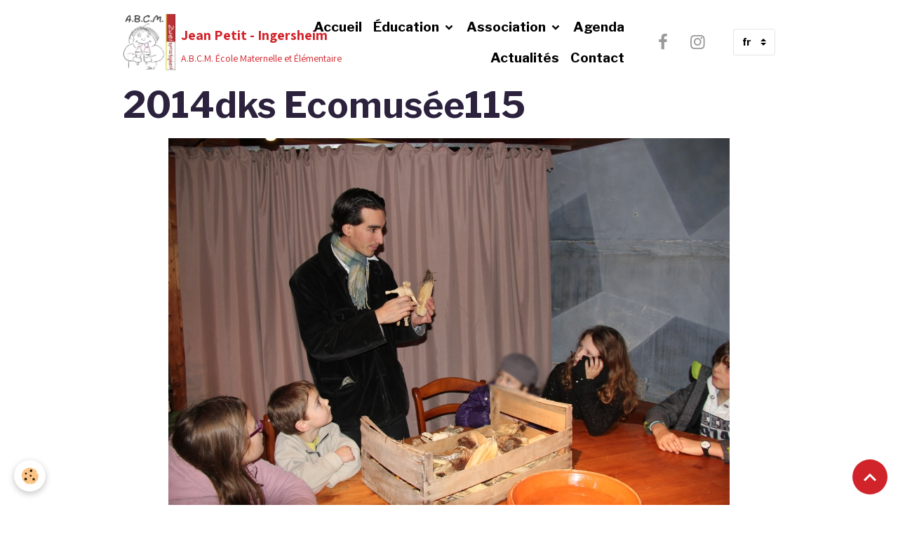

--- FILE ---
content_type: text/html; charset=UTF-8
request_url: https://www.abcm-jeanpetit.eu/album-photos/2014-d-ks-sortie-ecomusee/2014dks-ecomusee115.html
body_size: 26221
content:

<!DOCTYPE html>
<html lang="fr">
    <head>
        <title>2014dks Ecomusée115</title>
        <meta name="theme-color" content="">
        <meta name="msapplication-navbutton-color" content="">
        <!-- METATAGS -->
        <!-- rebirth / basic -->
<!--[if IE]>
<meta http-equiv="X-UA-Compatible" content="IE=edge">
<![endif]-->
<meta charset="utf-8">
<meta name="viewport" content="width=device-width, initial-scale=1, shrink-to-fit=no">
    <link rel="image_src" href="https://www.abcm-jeanpetit.eu/medias/album/2014dks-ecomusee115.jpg" />
    <meta property="og:image" content="https://www.abcm-jeanpetit.eu/medias/album/2014dks-ecomusee115.jpg" />
    <link rel="canonical" href="https://www.abcm-jeanpetit.eu/album-photos/2014-d-ks-sortie-ecomusee/2014dks-ecomusee115.html">
<meta name="generator" content="e-monsite (e-monsite.com)">

    <link rel="icon" href="https://www.abcm-jeanpetit.eu/medias/site/favicon/logo-abcm-cropped.jpg">
    <link rel="apple-touch-icon" sizes="114x114" href="https://www.abcm-jeanpetit.eu/medias/site/mobilefavicon/logo-abcm-cropped.jpg?fx=c_114_114">
    <link rel="apple-touch-icon" sizes="72x72" href="https://www.abcm-jeanpetit.eu/medias/site/mobilefavicon/logo-abcm-cropped.jpg?fx=c_72_72">
    <link rel="apple-touch-icon" href="https://www.abcm-jeanpetit.eu/medias/site/mobilefavicon/logo-abcm-cropped.jpg?fx=c_57_57">
    <link rel="apple-touch-icon-precomposed" href="https://www.abcm-jeanpetit.eu/medias/site/mobilefavicon/logo-abcm-cropped.jpg?fx=c_57_57">

<link href="https://fonts.googleapis.com/css?family=Libre%20Franklin:300,400,700%7CSalsa:300,400,700%7CAssistant:300,400,700&amp;display=swap" rel="stylesheet">

    
    <link rel="preconnect" href="https://fonts.googleapis.com">
    <link rel="preconnect" href="https://fonts.gstatic.com" crossorigin="anonymous">
    <link href="https://fonts.googleapis.com/css?family=Salsa:300,300italic,400,400italic,700,700italic&display=swap" rel="stylesheet">

<link href="//www.abcm-jeanpetit.eu/themes/combined.css?v=6_1642769533_402" rel="stylesheet">


<link rel="preload" href="//www.abcm-jeanpetit.eu/medias/static/themes/bootstrap_v4/js/jquery-3.6.3.min.js?v=26012023" as="script">
<script src="//www.abcm-jeanpetit.eu/medias/static/themes/bootstrap_v4/js/jquery-3.6.3.min.js?v=26012023"></script>
<link rel="preload" href="//www.abcm-jeanpetit.eu/medias/static/themes/bootstrap_v4/js/popper.min.js?v=31012023" as="script">
<script src="//www.abcm-jeanpetit.eu/medias/static/themes/bootstrap_v4/js/popper.min.js?v=31012023"></script>
<link rel="preload" href="//www.abcm-jeanpetit.eu/medias/static/themes/bootstrap_v4/js/bootstrap.min.js?v=31012023" as="script">
<script src="//www.abcm-jeanpetit.eu/medias/static/themes/bootstrap_v4/js/bootstrap.min.js?v=31012023"></script>
<script src="//www.abcm-jeanpetit.eu/themes/combined.js?v=6_1642769533_402&lang=fr"></script>
<script type="application/ld+json">
    {
        "@context" : "https://schema.org/",
        "@type" : "WebSite",
        "name" : "Jean Petit - Ingersheim",
        "url" : "https://www.abcm-jeanpetit.eu/"
    }
</script>

<link rel="stylesheet" href="https://fonts.googleapis.com/css2?family=Material+Symbols+Outlined:opsz,wght,FILL,GRAD@20..48,100..700,0..1,-50..200" />


        <!-- //METATAGS -->
            <script src="//www.abcm-jeanpetit.eu/medias/static/js/rgpd-cookies/jquery.rgpd-cookies.js?v=754"></script>
    <script>
                                    $(document).ready(function() {
            $.RGPDCookies({
                theme: 'bootstrap_v4',
                site: 'www.abcm-jeanpetit.eu',
                privacy_policy_link: '/about/privacypolicy/',
                cookies: [{"id":null,"favicon_url":"https:\/\/ssl.gstatic.com\/analytics\/20210414-01\/app\/static\/analytics_standard_icon.png","enabled":true,"model":"google_analytics","title":"Google Analytics","short_description":"Permet d'analyser les statistiques de consultation de notre site","long_description":"Indispensable pour piloter notre site internet, il permet de mesurer des indicateurs comme l\u2019affluence, les produits les plus consult\u00e9s, ou encore la r\u00e9partition g\u00e9ographique des visiteurs.","privacy_policy_url":"https:\/\/support.google.com\/analytics\/answer\/6004245?hl=fr","slug":"google-analytics"},{"id":null,"favicon_url":"","enabled":true,"model":"addthis","title":"AddThis","short_description":"Partage social","long_description":"Nous utilisons cet outil afin de vous proposer des liens de partage vers des plateformes tiers comme Twitter, Facebook, etc.","privacy_policy_url":"https:\/\/www.oracle.com\/legal\/privacy\/addthis-privacy-policy.html","slug":"addthis"}],
                modal_title: 'Gestion\u0020des\u0020cookies',
                modal_description: 'd\u00E9pose\u0020des\u0020cookies\u0020pour\u0020am\u00E9liorer\u0020votre\u0020exp\u00E9rience\u0020de\u0020navigation,\nmesurer\u0020l\u0027audience\u0020du\u0020site\u0020internet,\u0020afficher\u0020des\u0020publicit\u00E9s\u0020personnalis\u00E9es,\nr\u00E9aliser\u0020des\u0020campagnes\u0020cibl\u00E9es\u0020et\u0020personnaliser\u0020l\u0027interface\u0020du\u0020site.',
                privacy_policy_label: 'Consulter\u0020la\u0020politique\u0020de\u0020confidentialit\u00E9',
                check_all_label: 'Tout\u0020cocher',
                refuse_button: 'Refuser',
                settings_button: 'Param\u00E9trer',
                accept_button: 'Accepter',
                callback: function() {
                    // website google analytics case (with gtag), consent "on the fly"
                    if ('gtag' in window && typeof window.gtag === 'function') {
                        if (window.jsCookie.get('rgpd-cookie-google-analytics') === undefined
                            || window.jsCookie.get('rgpd-cookie-google-analytics') === '0') {
                            gtag('consent', 'update', {
                                'ad_storage': 'denied',
                                'analytics_storage': 'denied'
                            });
                        } else {
                            gtag('consent', 'update', {
                                'ad_storage': 'granted',
                                'analytics_storage': 'granted'
                            });
                        }
                    }
                }
            });
        });
    </script>
        <script async src="https://www.googletagmanager.com/gtag/js?id=G-4VN4372P6E"></script>
<script>
    window.dataLayer = window.dataLayer || [];
    function gtag(){dataLayer.push(arguments);}
    
    gtag('consent', 'default', {
        'ad_storage': 'denied',
        'analytics_storage': 'denied'
    });
    
    gtag('js', new Date());
    gtag('config', 'G-4VN4372P6E');
</script>

        
    <!-- Global site tag (gtag.js) -->
        <script async src="https://www.googletagmanager.com/gtag/js?id=G-C16EBMZ7EH"></script>
        <script>
        window.dataLayer = window.dataLayer || [];
        function gtag(){dataLayer.push(arguments);}

gtag('consent', 'default', {
            'ad_storage': 'denied',
            'analytics_storage': 'denied'
        });
        gtag('set', 'allow_ad_personalization_signals', false);
                gtag('js', new Date());
        gtag('config', 'G-C16EBMZ7EH');
    </script>
                            </head>
    <body id="album-photos_run_2014-d-ks-sortie-ecomusee_2014dks-ecomusee115" data-template="default">
        

                <!-- BRAND TOP -->
        
        <!-- NAVBAR -->
                                                                                    <nav class="navbar navbar-expand-lg container" id="navbar" data-animation="sliding">
                                                                    <a aria-label="brand" class="navbar-brand d-inline-flex align-items-center" href="https://www.abcm-jeanpetit.eu/">
                                                    <img src="https://www.abcm-jeanpetit.eu/medias/site/logos/logo-abcm-cropped.jpg" alt="Jean Petit - Ingersheim" class="img-fluid brand-logo mr-2 d-inline-block">
                                                                        <span class="brand-titles d-lg-flex flex-column align-items-start">
                            <span class="brand-title d-inline-block">Jean Petit - Ingersheim</span>
                                                        <span class="brand-subtitle d-none d-lg-inline-block">A.B.C.M. École Maternelle et Élémentaire</span>
                                                    </span>
                                            </a>
                                                    <button id="buttonBurgerMenu" title="BurgerMenu" class="navbar-toggler collapsed" type="button" data-toggle="collapse" data-target="#menu">
                    <span></span>
                    <span></span>
                    <span></span>
                    <span></span>
                </button>
                <div class="collapse navbar-collapse flex-lg-grow-0 ml-lg-auto" id="menu">
                                                                                                                <ul class="navbar-nav navbar-menu nav-all nav-all-right">
                                                                                                                                                                                            <li class="nav-item" data-index="1">
                            <a class="nav-link" href="https://www.abcm-jeanpetit.eu/">
                                                                Accueil
                            </a>
                                                                                </li>
                                                                                                                                                                                                                                                                            <li class="nav-item dropdown" data-index="2">
                            <a class="nav-link dropdown-toggle" href="https://www.abcm-jeanpetit.eu/pages/education/">
                                                                Éducation
                            </a>
                                                                                        <div class="collapse dropdown-menu">
                                    <ul class="list-unstyled">
                                                                                                                                                                                                                                                                    <li>
                                                <a class="dropdown-item" href="https://www.abcm-jeanpetit.eu/pages/education/organisation.html">
                                                    Éducation
                                                </a>
                                                                                                                                            </li>
                                                                                                                                                                                                                                                                    <li>
                                                <a class="dropdown-item" href="https://www.abcm-jeanpetit.eu/pages/education/ecole-maternelle.html">
                                                    École Maternelle
                                                </a>
                                                                                                                                            </li>
                                                                                                                                                                                                                                                                    <li>
                                                <a class="dropdown-item" href="https://www.abcm-jeanpetit.eu/pages/education/ecole-elementaire.html">
                                                    École Élémentaire
                                                </a>
                                                                                                                                            </li>
                                                                                                                                                                                                                                                                    <li>
                                                <a class="dropdown-item" href="https://www.abcm-jeanpetit.eu/pages/education/restauration.html">
                                                    Restauration
                                                </a>
                                                                                                                                            </li>
                                                                                                                                                                                                                                                                    <li>
                                                <a class="dropdown-item" href="https://www.abcm-jeanpetit.eu/pages/education/accueil-de-loisirs.html">
                                                    Accueil de Loisirs
                                                </a>
                                                                                                                                            </li>
                                                                                                                                                                                                                                                                    <li>
                                                <a class="dropdown-item" href="https://www.abcm-jeanpetit.eu/pages/education/inscrire-son-enfant.html">
                                                    Inscrire mon enfant
                                                </a>
                                                                                                                                            </li>
                                                                                <li class="dropdown-menu-root">
                                            <a class="dropdown-item" href="https://www.abcm-jeanpetit.eu/pages/education/">Éducation</a>
                                        </li>
                                    </ul>
                                </div>
                                                    </li>
                                                                                                                                                                                                                                                                            <li class="nav-item dropdown" data-index="3">
                            <a class="nav-link dropdown-toggle" href="https://www.abcm-jeanpetit.eu/pages/association/">
                                                                Association
                            </a>
                                                                                        <div class="collapse dropdown-menu">
                                    <ul class="list-unstyled">
                                                                                                                                                                                                                                                                    <li>
                                                <a class="dropdown-item" href="https://www.abcm-jeanpetit.eu/pages/association/organisation-association.html">
                                                    Organisation
                                                </a>
                                                                                                                                            </li>
                                                                                                                                                                                                                                                                    <li>
                                                <a class="dropdown-item" href="https://www.abcm-jeanpetit.eu/pages/association/organisation.html">
                                                    Association
                                                </a>
                                                                                                                                            </li>
                                                                                                                                                                                                                                                                    <li>
                                                <a class="dropdown-item" href="https://www.abcm-jeanpetit.eu/pages/association/nous-soutenir.html">
                                                    Soutenir
                                                </a>
                                                                                                                                            </li>
                                                                                                                                                                                                                                                                    <li>
                                                <a class="dropdown-item" href="https://www.abcm-jeanpetit.eu/pages/association/connexions.html">
                                                    Partenaires
                                                </a>
                                                                                                                                            </li>
                                                                                <li class="dropdown-menu-root">
                                            <a class="dropdown-item" href="https://www.abcm-jeanpetit.eu/pages/association/">Association</a>
                                        </li>
                                    </ul>
                                </div>
                                                    </li>
                                                                                                                                                                                            <li class="nav-item" data-index="4">
                            <a class="nav-link" href="https://www.abcm-jeanpetit.eu/pages/contact/agenda.html">
                                                                Agenda
                            </a>
                                                                                </li>
                                                                                                                                                                                            <li class="nav-item" data-index="5">
                            <a class="nav-link" href="https://www.abcm-jeanpetit.eu/pages/contact/actualites.html">
                                                                Actualités
                            </a>
                                                                                </li>
                                                                                                                                                                                            <li class="nav-item" data-index="6">
                            <a class="nav-link" href="https://www.abcm-jeanpetit.eu/pages/contact/contact.html">
                                                                Contact
                            </a>
                                                                                </li>
                                    </ul>
            
                                    
                    
                                                                <ul class="website-social-links">
        <li>
        <a target='_blank' href="https://www.facebook.com/EcoleBilingueABCMJeanPetit" class="btn text-facebook"><i class="sn-icon-facebook"></i></a>
    </li>
        <li>
        <a target='_blank' href="https://www.instagram.com/abcm_ingersheim" class="btn text-instagram"><i class="sn-icon-instagram"></i></a>
    </li>
    </ul>
                    
                                        <select class="custom-select navbar-langs ml-lg-4" onchange="window.location.href=this.value">
                                                <option value="//www.abcm-jeanpetit.eu/de/i18n/item/album/5486e11c4ad552e74f71c5c5">
                        de
                        </option>
                                                <option selected value="//www.abcm-jeanpetit.eu/fr/i18n/item/album/5486e11c4ad552e74f71c5c5">
                        fr
                        </option>
                                            </select>
                    
                                    </div>
                    </nav>

        <!-- HEADER -->
                <!-- //HEADER -->

        <!-- WRAPPER -->
                                        <div id="wrapper">

                            <main id="main">

                                                                    <div class="container">
                                                                                                    </div>
                                            
                                        
                                        
                                                            <div class="view view-album" id="view-item" data-category="2014-d-ks-sortie-ecomusee" data-id-album="5486e11c4ad552e74f71c5c5">
    <div class="container">
        <div class="row">
            <div class="col">
                <h1 class="view-title">2014dks Ecomusée115</h1>
                
    
<div id="site-module-5418b07e71f052e74f71c7f3" class="site-module" data-itemid="5418b07e71f052e74f71c7f3" data-siteid="5418aed4d27c52e74f719131" data-category="item"></div>


                <p class="text-center">
                    <img src="https://www.abcm-jeanpetit.eu/medias/album/2014dks-ecomusee115.jpg" alt="2014dks Ecomusée115" class="img-fluid">
                </p>

                
                <ul class="pager">
                                            <li class="prev-page">
                            <a href="https://www.abcm-jeanpetit.eu/album-photos/2014-d-ks-sortie-ecomusee/2014dks-ecomusee114.html" class="page-link">
                                <i class="material-icons md-chevron_left"></i>
                                <img src="https://www.abcm-jeanpetit.eu/medias/album/2014dks-ecomusee114.jpg?fx=c_50_50" width="50" alt="">
                            </a>
                        </li>
                                        <li>
                        <a href="https://www.abcm-jeanpetit.eu/album-photos/2014-d-ks-sortie-ecomusee/" class="page-link">Retour</a>
                    </li>
                                            <li class="next-page">
                            <a href="https://www.abcm-jeanpetit.eu/album-photos/2014-d-ks-sortie-ecomusee/2014dks-ecomusee116.html" class="page-link">
                                <img src="https://www.abcm-jeanpetit.eu/medias/album/2014dks-ecomusee116.jpg?fx=c_50_50" width="50" alt="">
                                <i class="material-icons md-chevron_right"></i>
                            </a>
                        </li>
                                    </ul>
            </div>
        </div>
    </div>

    
    <div class="container plugin-list">
        <div class="row">
            <div class="col">
                <div class="plugins">
                    
                                            <div id="social-5418aed52f6d52e74f71bfb1" class="plugin" data-plugin="social">
    <div class="a2a_kit a2a_kit_size_32 a2a_default_style">
        <a class="a2a_dd" href="https://www.addtoany.com/share"></a>
        <a class="a2a_button_facebook"></a>
        <a class="a2a_button_x"></a>
        <a class="a2a_button_email"></a>
    </div>
    <script>
        var a2a_config = a2a_config || {};
        a2a_config.onclick = 1;
        a2a_config.locale = "fr";
    </script>
    <script async src="https://static.addtoany.com/menu/page.js"></script>
</div>                    
                    
                    
                                    </div>
            </div>
        </div>
    </div>
</div>


                </main>

                        </div>
        <!-- //WRAPPER -->

                <footer id="footer">
                        <div class="container">
                
                
                            </div>

                            <ul id="legal-mentions" class="footer-mentions">
            <li><a href="https://www.abcm-jeanpetit.eu/about/legal/">Mentions légales</a></li>
    
    
    
    
    
            <li><button id="cookies" type="button" aria-label="Gestion des cookies">Gestion des cookies</button></li>
    </ul>
                    </footer>
        
        
        
            

 
    
						 	 





                <button id="scroll-to-top" class="d-none d-sm-inline-block" type="button" aria-label="Scroll top" onclick="$('html, body').animate({ scrollTop:0}, 600);">
            <i class="material-icons md-lg md-expand_less"></i>
        </button>
        
            </body>
</html>
